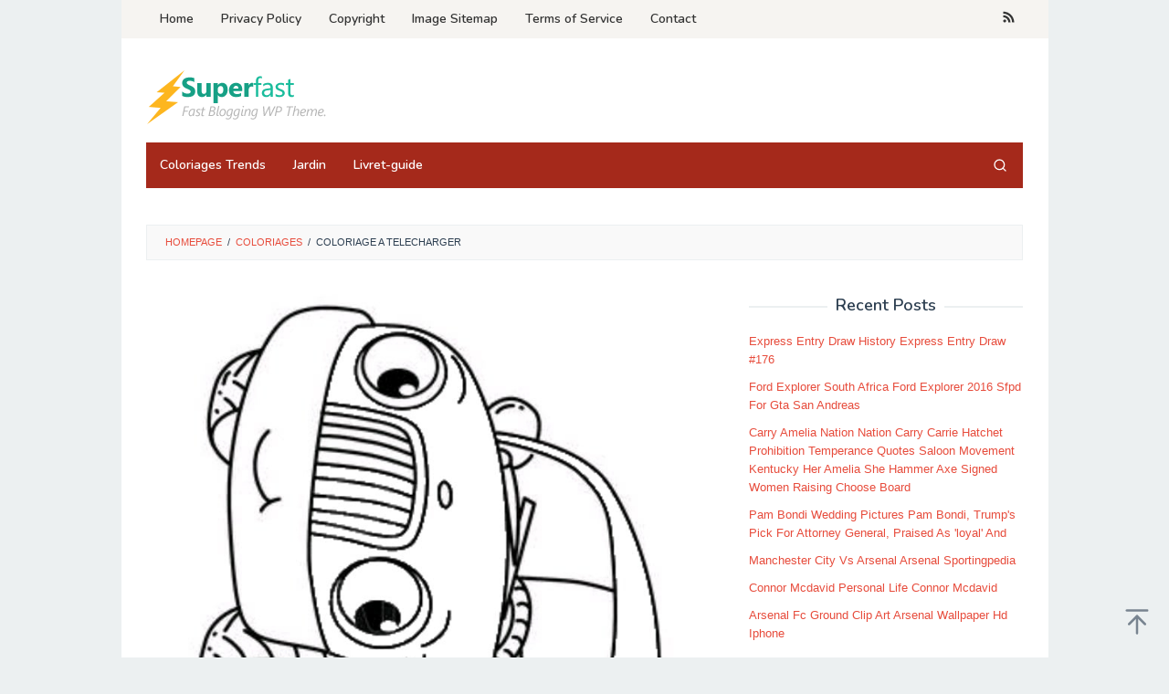

--- FILE ---
content_type: text/html; charset=UTF-8
request_url: https://www.greatestcoloringbook.com/coloriage-a-telecharger/
body_size: 11808
content:
<!DOCTYPE html>
<html lang="en-US" prefix="og: https://ogp.me/ns#">
<head itemscope="itemscope" itemtype="https://schema.org/WebSite">
<meta charset="UTF-8">
<meta name="viewport" content="width=device-width, initial-scale=1">
<link rel="profile" href="https://gmpg.org/xfn/11">

	<style>img:is([sizes="auto" i], [sizes^="auto," i]) { contain-intrinsic-size: 3000px 1500px }</style>
	
<!-- Search Engine Optimization by Rank Math - https://rankmath.com/ -->
<title>Coloriage A Telecharger - GreatestColoringBook.com</title>
<meta name="robots" content="index, follow, max-snippet:-1, max-video-preview:-1, max-image-preview:large"/>
<link rel="canonical" href="https://www.greatestcoloringbook.com/coloriage-a-telecharger/" />
<meta property="og:locale" content="en_US" />
<meta property="og:type" content="article" />
<meta property="og:title" content="Coloriage A Telecharger - GreatestColoringBook.com" />
<meta property="og:description" content="Impressionnant Coloriages récents: Coloriage A Telecharger intéressant vous motiver à être utilisé dans votre foyer conception et style plan avenir&nbsp;[&hellip;]" />
<meta property="og:url" content="https://www.greatestcoloringbook.com/coloriage-a-telecharger/" />
<meta property="og:site_name" content="GreatestColoringBook.com" />
<meta property="article:tag" content="coloriage a telecharger" />
<meta property="article:tag" content="coloriage a telecharger adulte" />
<meta property="article:tag" content="coloriage a telecharger disney" />
<meta property="article:tag" content="coloriage a telecharger gratuit" />
<meta property="article:tag" content="coloriage a telecharger licorne" />
<meta property="article:tag" content="coloriage a telecharger naruto" />
<meta property="article:tag" content="coloriage a telecharger pdf" />
<meta property="article:tag" content="coloriage adulte a telecharger gratuit" />
<meta property="article:tag" content="coloriage magique a telecharger" />
<meta property="article:section" content="Coloriages" />
<meta property="og:updated_time" content="2020-09-10T13:31:33+00:00" />
<meta property="og:image" content="https://www.greatestcoloringbook.com/wp-content/uploads/2020/09/coloriage-voiture-par-lolo-fichier-pdf-avec-coloriage-a-telecharger.jpg" />
<meta property="og:image:secure_url" content="https://www.greatestcoloringbook.com/wp-content/uploads/2020/09/coloriage-voiture-par-lolo-fichier-pdf-avec-coloriage-a-telecharger.jpg" />
<meta property="og:image:width" content="768" />
<meta property="og:image:height" content="1024" />
<meta property="og:image:alt" content="Coloriage - Voiture Par Lolo - Fichier Pdf avec Coloriage A Telecharger " />
<meta property="og:image:type" content="image/jpeg" />
<meta property="article:published_time" content="2020-09-06T10:04:16+00:00" />
<meta property="article:modified_time" content="2020-09-10T13:31:33+00:00" />
<meta name="twitter:card" content="summary_large_image" />
<meta name="twitter:title" content="Coloriage A Telecharger - GreatestColoringBook.com" />
<meta name="twitter:description" content="Impressionnant Coloriages récents: Coloriage A Telecharger intéressant vous motiver à être utilisé dans votre foyer conception et style plan avenir&nbsp;[&hellip;]" />
<meta name="twitter:image" content="https://www.greatestcoloringbook.com/wp-content/uploads/2020/09/coloriage-voiture-par-lolo-fichier-pdf-avec-coloriage-a-telecharger.jpg" />
<meta name="twitter:label1" content="Written by" />
<meta name="twitter:data1" content="MrGreat" />
<meta name="twitter:label2" content="Time to read" />
<meta name="twitter:data2" content="Less than a minute" />
<script type="application/ld+json" class="rank-math-schema">{"@context":"https://schema.org","@graph":[{"@type":"Organization","@id":"https://www.greatestcoloringbook.com/#organization","name":"GreatestColoringBook.com"},{"@type":"WebSite","@id":"https://www.greatestcoloringbook.com/#website","url":"https://www.greatestcoloringbook.com","name":"GreatestColoringBook.com","publisher":{"@id":"https://www.greatestcoloringbook.com/#organization"},"inLanguage":"en-US"},{"@type":"ImageObject","@id":"https://www.greatestcoloringbook.com/wp-content/uploads/2020/09/coloriage-voiture-par-lolo-fichier-pdf-avec-coloriage-a-telecharger.jpg","url":"https://www.greatestcoloringbook.com/wp-content/uploads/2020/09/coloriage-voiture-par-lolo-fichier-pdf-avec-coloriage-a-telecharger.jpg","width":"768","height":"1024","caption":"Coloriage - Voiture Par Lolo - Fichier Pdf avec Coloriage A Telecharger ","inLanguage":"en-US"},{"@type":"WebPage","@id":"https://www.greatestcoloringbook.com/coloriage-a-telecharger/#webpage","url":"https://www.greatestcoloringbook.com/coloriage-a-telecharger/","name":"Coloriage A Telecharger - GreatestColoringBook.com","datePublished":"2020-09-06T10:04:16+00:00","dateModified":"2020-09-10T13:31:33+00:00","isPartOf":{"@id":"https://www.greatestcoloringbook.com/#website"},"primaryImageOfPage":{"@id":"https://www.greatestcoloringbook.com/wp-content/uploads/2020/09/coloriage-voiture-par-lolo-fichier-pdf-avec-coloriage-a-telecharger.jpg"},"inLanguage":"en-US"},{"@type":"Person","@id":"https://www.greatestcoloringbook.com/author/mrgreat/","name":"MrGreat","url":"https://www.greatestcoloringbook.com/author/mrgreat/","image":{"@type":"ImageObject","@id":"https://secure.gravatar.com/avatar/21a36d3a2c42f115c4654bcb4a5964b3c8b0a94334f8e982978e3c3f1589ae11?s=96&amp;d=mm&amp;r=g","url":"https://secure.gravatar.com/avatar/21a36d3a2c42f115c4654bcb4a5964b3c8b0a94334f8e982978e3c3f1589ae11?s=96&amp;d=mm&amp;r=g","caption":"MrGreat","inLanguage":"en-US"},"sameAs":["https://greatestcoloringbook.com"],"worksFor":{"@id":"https://www.greatestcoloringbook.com/#organization"}},{"@type":"BlogPosting","headline":"Coloriage A Telecharger - GreatestColoringBook.com","datePublished":"2020-09-06T10:04:16+00:00","dateModified":"2020-09-10T13:31:33+00:00","author":{"@id":"https://www.greatestcoloringbook.com/author/mrgreat/","name":"MrGreat"},"publisher":{"@id":"https://www.greatestcoloringbook.com/#organization"},"description":"Impressionnant Coloriages r\u00e9cents: Coloriage A Telecharger int\u00e9ressant vous motiver \u00e0 \u00eatre utilis\u00e9 dans votre foyer conception et style plan avenir pr\u00e9visible Bienvenue \u00e0 mon propre website : https://www.greatestcoloringbook.com/coloriage-a-telecharger/, dans ce particulier occasion Nous allons expliquer \u00e0 vous concernant coloriage a telecharger. Et \u00e0 partir de maintenant, voici le tout premier graphique: Pourquoi ne pas envisager image mentionn\u00e9 pr\u00e9c\u00e9demment? peut \u00eatre quelle volont\u00e9 merveilleux. si vous croyez par cons\u00e9quent, je suis d\u00e9montrer nombre igraphique encore une fois dessous:","name":"Coloriage A Telecharger - GreatestColoringBook.com","@id":"https://www.greatestcoloringbook.com/coloriage-a-telecharger/#richSnippet","isPartOf":{"@id":"https://www.greatestcoloringbook.com/coloriage-a-telecharger/#webpage"},"image":{"@id":"https://www.greatestcoloringbook.com/wp-content/uploads/2020/09/coloriage-voiture-par-lolo-fichier-pdf-avec-coloriage-a-telecharger.jpg"},"inLanguage":"en-US","mainEntityOfPage":{"@id":"https://www.greatestcoloringbook.com/coloriage-a-telecharger/#webpage"}}]}</script>
<!-- /Rank Math WordPress SEO plugin -->

<link rel='dns-prefetch' href='//fonts.googleapis.com' />
<link rel="alternate" type="application/rss+xml" title="GreatestColoringBook.com &raquo; Feed" href="https://www.greatestcoloringbook.com/feed/" />
<link rel="alternate" type="application/rss+xml" title="GreatestColoringBook.com &raquo; Comments Feed" href="https://www.greatestcoloringbook.com/comments/feed/" />
<link rel="alternate" type="application/rss+xml" title="GreatestColoringBook.com &raquo; Coloriage A Telecharger Comments Feed" href="https://www.greatestcoloringbook.com/coloriage-a-telecharger/feed/" />
<link rel='stylesheet' id='wp-block-library-css' href='https://www.greatestcoloringbook.com/wp-includes/css/dist/block-library/style.min.css?ver=c1b9f239b587d844f910c903b0c9c316' type='text/css' media='all' />
<style id='classic-theme-styles-inline-css' type='text/css'>
/*! This file is auto-generated */
.wp-block-button__link{color:#fff;background-color:#32373c;border-radius:9999px;box-shadow:none;text-decoration:none;padding:calc(.667em + 2px) calc(1.333em + 2px);font-size:1.125em}.wp-block-file__button{background:#32373c;color:#fff;text-decoration:none}
</style>
<style id='global-styles-inline-css' type='text/css'>
:root{--wp--preset--aspect-ratio--square: 1;--wp--preset--aspect-ratio--4-3: 4/3;--wp--preset--aspect-ratio--3-4: 3/4;--wp--preset--aspect-ratio--3-2: 3/2;--wp--preset--aspect-ratio--2-3: 2/3;--wp--preset--aspect-ratio--16-9: 16/9;--wp--preset--aspect-ratio--9-16: 9/16;--wp--preset--color--black: #000000;--wp--preset--color--cyan-bluish-gray: #abb8c3;--wp--preset--color--white: #ffffff;--wp--preset--color--pale-pink: #f78da7;--wp--preset--color--vivid-red: #cf2e2e;--wp--preset--color--luminous-vivid-orange: #ff6900;--wp--preset--color--luminous-vivid-amber: #fcb900;--wp--preset--color--light-green-cyan: #7bdcb5;--wp--preset--color--vivid-green-cyan: #00d084;--wp--preset--color--pale-cyan-blue: #8ed1fc;--wp--preset--color--vivid-cyan-blue: #0693e3;--wp--preset--color--vivid-purple: #9b51e0;--wp--preset--gradient--vivid-cyan-blue-to-vivid-purple: linear-gradient(135deg,rgba(6,147,227,1) 0%,rgb(155,81,224) 100%);--wp--preset--gradient--light-green-cyan-to-vivid-green-cyan: linear-gradient(135deg,rgb(122,220,180) 0%,rgb(0,208,130) 100%);--wp--preset--gradient--luminous-vivid-amber-to-luminous-vivid-orange: linear-gradient(135deg,rgba(252,185,0,1) 0%,rgba(255,105,0,1) 100%);--wp--preset--gradient--luminous-vivid-orange-to-vivid-red: linear-gradient(135deg,rgba(255,105,0,1) 0%,rgb(207,46,46) 100%);--wp--preset--gradient--very-light-gray-to-cyan-bluish-gray: linear-gradient(135deg,rgb(238,238,238) 0%,rgb(169,184,195) 100%);--wp--preset--gradient--cool-to-warm-spectrum: linear-gradient(135deg,rgb(74,234,220) 0%,rgb(151,120,209) 20%,rgb(207,42,186) 40%,rgb(238,44,130) 60%,rgb(251,105,98) 80%,rgb(254,248,76) 100%);--wp--preset--gradient--blush-light-purple: linear-gradient(135deg,rgb(255,206,236) 0%,rgb(152,150,240) 100%);--wp--preset--gradient--blush-bordeaux: linear-gradient(135deg,rgb(254,205,165) 0%,rgb(254,45,45) 50%,rgb(107,0,62) 100%);--wp--preset--gradient--luminous-dusk: linear-gradient(135deg,rgb(255,203,112) 0%,rgb(199,81,192) 50%,rgb(65,88,208) 100%);--wp--preset--gradient--pale-ocean: linear-gradient(135deg,rgb(255,245,203) 0%,rgb(182,227,212) 50%,rgb(51,167,181) 100%);--wp--preset--gradient--electric-grass: linear-gradient(135deg,rgb(202,248,128) 0%,rgb(113,206,126) 100%);--wp--preset--gradient--midnight: linear-gradient(135deg,rgb(2,3,129) 0%,rgb(40,116,252) 100%);--wp--preset--font-size--small: 13px;--wp--preset--font-size--medium: 20px;--wp--preset--font-size--large: 36px;--wp--preset--font-size--x-large: 42px;--wp--preset--spacing--20: 0.44rem;--wp--preset--spacing--30: 0.67rem;--wp--preset--spacing--40: 1rem;--wp--preset--spacing--50: 1.5rem;--wp--preset--spacing--60: 2.25rem;--wp--preset--spacing--70: 3.38rem;--wp--preset--spacing--80: 5.06rem;--wp--preset--shadow--natural: 6px 6px 9px rgba(0, 0, 0, 0.2);--wp--preset--shadow--deep: 12px 12px 50px rgba(0, 0, 0, 0.4);--wp--preset--shadow--sharp: 6px 6px 0px rgba(0, 0, 0, 0.2);--wp--preset--shadow--outlined: 6px 6px 0px -3px rgba(255, 255, 255, 1), 6px 6px rgba(0, 0, 0, 1);--wp--preset--shadow--crisp: 6px 6px 0px rgba(0, 0, 0, 1);}:where(.is-layout-flex){gap: 0.5em;}:where(.is-layout-grid){gap: 0.5em;}body .is-layout-flex{display: flex;}.is-layout-flex{flex-wrap: wrap;align-items: center;}.is-layout-flex > :is(*, div){margin: 0;}body .is-layout-grid{display: grid;}.is-layout-grid > :is(*, div){margin: 0;}:where(.wp-block-columns.is-layout-flex){gap: 2em;}:where(.wp-block-columns.is-layout-grid){gap: 2em;}:where(.wp-block-post-template.is-layout-flex){gap: 1.25em;}:where(.wp-block-post-template.is-layout-grid){gap: 1.25em;}.has-black-color{color: var(--wp--preset--color--black) !important;}.has-cyan-bluish-gray-color{color: var(--wp--preset--color--cyan-bluish-gray) !important;}.has-white-color{color: var(--wp--preset--color--white) !important;}.has-pale-pink-color{color: var(--wp--preset--color--pale-pink) !important;}.has-vivid-red-color{color: var(--wp--preset--color--vivid-red) !important;}.has-luminous-vivid-orange-color{color: var(--wp--preset--color--luminous-vivid-orange) !important;}.has-luminous-vivid-amber-color{color: var(--wp--preset--color--luminous-vivid-amber) !important;}.has-light-green-cyan-color{color: var(--wp--preset--color--light-green-cyan) !important;}.has-vivid-green-cyan-color{color: var(--wp--preset--color--vivid-green-cyan) !important;}.has-pale-cyan-blue-color{color: var(--wp--preset--color--pale-cyan-blue) !important;}.has-vivid-cyan-blue-color{color: var(--wp--preset--color--vivid-cyan-blue) !important;}.has-vivid-purple-color{color: var(--wp--preset--color--vivid-purple) !important;}.has-black-background-color{background-color: var(--wp--preset--color--black) !important;}.has-cyan-bluish-gray-background-color{background-color: var(--wp--preset--color--cyan-bluish-gray) !important;}.has-white-background-color{background-color: var(--wp--preset--color--white) !important;}.has-pale-pink-background-color{background-color: var(--wp--preset--color--pale-pink) !important;}.has-vivid-red-background-color{background-color: var(--wp--preset--color--vivid-red) !important;}.has-luminous-vivid-orange-background-color{background-color: var(--wp--preset--color--luminous-vivid-orange) !important;}.has-luminous-vivid-amber-background-color{background-color: var(--wp--preset--color--luminous-vivid-amber) !important;}.has-light-green-cyan-background-color{background-color: var(--wp--preset--color--light-green-cyan) !important;}.has-vivid-green-cyan-background-color{background-color: var(--wp--preset--color--vivid-green-cyan) !important;}.has-pale-cyan-blue-background-color{background-color: var(--wp--preset--color--pale-cyan-blue) !important;}.has-vivid-cyan-blue-background-color{background-color: var(--wp--preset--color--vivid-cyan-blue) !important;}.has-vivid-purple-background-color{background-color: var(--wp--preset--color--vivid-purple) !important;}.has-black-border-color{border-color: var(--wp--preset--color--black) !important;}.has-cyan-bluish-gray-border-color{border-color: var(--wp--preset--color--cyan-bluish-gray) !important;}.has-white-border-color{border-color: var(--wp--preset--color--white) !important;}.has-pale-pink-border-color{border-color: var(--wp--preset--color--pale-pink) !important;}.has-vivid-red-border-color{border-color: var(--wp--preset--color--vivid-red) !important;}.has-luminous-vivid-orange-border-color{border-color: var(--wp--preset--color--luminous-vivid-orange) !important;}.has-luminous-vivid-amber-border-color{border-color: var(--wp--preset--color--luminous-vivid-amber) !important;}.has-light-green-cyan-border-color{border-color: var(--wp--preset--color--light-green-cyan) !important;}.has-vivid-green-cyan-border-color{border-color: var(--wp--preset--color--vivid-green-cyan) !important;}.has-pale-cyan-blue-border-color{border-color: var(--wp--preset--color--pale-cyan-blue) !important;}.has-vivid-cyan-blue-border-color{border-color: var(--wp--preset--color--vivid-cyan-blue) !important;}.has-vivid-purple-border-color{border-color: var(--wp--preset--color--vivid-purple) !important;}.has-vivid-cyan-blue-to-vivid-purple-gradient-background{background: var(--wp--preset--gradient--vivid-cyan-blue-to-vivid-purple) !important;}.has-light-green-cyan-to-vivid-green-cyan-gradient-background{background: var(--wp--preset--gradient--light-green-cyan-to-vivid-green-cyan) !important;}.has-luminous-vivid-amber-to-luminous-vivid-orange-gradient-background{background: var(--wp--preset--gradient--luminous-vivid-amber-to-luminous-vivid-orange) !important;}.has-luminous-vivid-orange-to-vivid-red-gradient-background{background: var(--wp--preset--gradient--luminous-vivid-orange-to-vivid-red) !important;}.has-very-light-gray-to-cyan-bluish-gray-gradient-background{background: var(--wp--preset--gradient--very-light-gray-to-cyan-bluish-gray) !important;}.has-cool-to-warm-spectrum-gradient-background{background: var(--wp--preset--gradient--cool-to-warm-spectrum) !important;}.has-blush-light-purple-gradient-background{background: var(--wp--preset--gradient--blush-light-purple) !important;}.has-blush-bordeaux-gradient-background{background: var(--wp--preset--gradient--blush-bordeaux) !important;}.has-luminous-dusk-gradient-background{background: var(--wp--preset--gradient--luminous-dusk) !important;}.has-pale-ocean-gradient-background{background: var(--wp--preset--gradient--pale-ocean) !important;}.has-electric-grass-gradient-background{background: var(--wp--preset--gradient--electric-grass) !important;}.has-midnight-gradient-background{background: var(--wp--preset--gradient--midnight) !important;}.has-small-font-size{font-size: var(--wp--preset--font-size--small) !important;}.has-medium-font-size{font-size: var(--wp--preset--font-size--medium) !important;}.has-large-font-size{font-size: var(--wp--preset--font-size--large) !important;}.has-x-large-font-size{font-size: var(--wp--preset--font-size--x-large) !important;}
:where(.wp-block-post-template.is-layout-flex){gap: 1.25em;}:where(.wp-block-post-template.is-layout-grid){gap: 1.25em;}
:where(.wp-block-columns.is-layout-flex){gap: 2em;}:where(.wp-block-columns.is-layout-grid){gap: 2em;}
:root :where(.wp-block-pullquote){font-size: 1.5em;line-height: 1.6;}
</style>
<link rel='stylesheet' id='idblog-core-css' href='https://www.greatestcoloringbook.com/wp-content/plugins/idblog-core/css/idblog-core.css?ver=1.0.0' type='text/css' media='all' />
<style id='idblog-core-inline-css' type='text/css'>
.gmr-ab-authorname span.uname a{color:#222222 !important;}.gmr-ab-desc {color:#aaaaaa !important;}.gmr-ab-web a{color:#dddddd !important;}
</style>
<link rel='stylesheet' id='superfast-fonts-css' href='https://fonts.googleapis.com/css?family=Nunito%3Aregular%2C700%2C600%2C300%26subset%3Dlatin%2C&#038;display=swap&#038;ver=2.1.6' type='text/css' media='all' />
<link rel='stylesheet' id='superfast-style-css' href='https://www.greatestcoloringbook.com/wp-content/themes/superfast/style.css?ver=2.1.6' type='text/css' media='all' />
<style id='superfast-style-inline-css' type='text/css'>
body{color:#2c3e50;font-family:"Helvetica Neue",sans-serif;font-weight:500;font-size:13px;}kbd,a.button:hover,button:hover,.button:hover,button.button:hover,input[type="button"]:hover,input[type="reset"]:hover,input[type="submit"]:hover,a.button:focus,button:focus,.button:focus,button.button:focus,input[type="button"]:focus,input[type="reset"]:focus,input[type="submit"]:focus,a.button:active,button:active,.button:active,button.button:active,input[type="button"]:active,input[type="reset"]:active,input[type="submit"]:active,.tagcloud a:hover,.tagcloud a:focus,.tagcloud a:active{background-color:#e74c3c;}a,a:hover,a:focus,a:active{color:#e74c3c;}ul.page-numbers li span.page-numbers,ul.page-numbers li a:hover,.page-links a .page-link-number:hover,a.button,button,.button,button.button,input[type="button"],input[type="reset"],input[type="submit"],.tagcloud a,.sticky .gmr-box-content,.gmr-theme div.sharedaddy h3.sd-title:before,.gmr-theme div.idblog-related-post h3.related-title:before,.idblog-social-share h3:before,.bypostauthor > .comment-body{border-color:#e74c3c;}.site-header{background-image:url();background-size:auto;background-repeat:repeat;background-position:center top;background-attachment:scroll;background-color:#ffffff;}.site-title a{color:#a5291b;}.site-description{color:#999999;}.gmr-logo{margin-top:15px;}.gmr-menuwrap{background-color:#a5291b;}#gmr-responsive-menu,.gmr-mainmenu #primary-menu > li > a,.gmr-mainmenu #primary-menu > li > button{color:#ffffff;}.gmr-mainmenu #primary-menu > li.menu-border > a span,.gmr-mainmenu #primary-menu > li.page_item_has_children > a:after,.gmr-mainmenu #primary-menu > li.menu-item-has-children > a:after,.gmr-mainmenu #primary-menu .sub-menu > li.page_item_has_children > a:after,.gmr-mainmenu #primary-menu .sub-menu > li.menu-item-has-children > a:after,.gmr-mainmenu #primary-menu .children > li.page_item_has_children > a:after,.gmr-mainmenu #primary-menu .children > li.menu-item-has-children > a:after{border-color:#ffffff;}#gmr-responsive-menu:hover,.gmr-mainmenu #primary-menu > li:hover > a,.gmr-mainmenu #primary-menu > li.current-menu-item > a,.gmr-mainmenu #primary-menu > li.current-menu-ancestor > a,.gmr-mainmenu #primary-menu > li.current_page_item > a,.gmr-mainmenu #primary-menu > li.current_page_ancestor > a,.gmr-mainmenu #primary-menu > li > button:hover{color:#ffffff;}.gmr-mainmenu #primary-menu > li.menu-border:hover > a span,.gmr-mainmenu #primary-menu > li.menu-border.current-menu-item > a span,.gmr-mainmenu #primary-menu > li.menu-border.current-menu-ancestor > a span,.gmr-mainmenu #primary-menu > li.menu-border.current_page_item > a span,.gmr-mainmenu #primary-menu > li.menu-border.current_page_ancestor > a span,.gmr-mainmenu #primary-menu > li.page_item_has_children:hover > a:after,.gmr-mainmenu #primary-menu > li.menu-item-has-children:hover > a:after{border-color:#ffffff;}.gmr-mainmenu #primary-menu > li:hover > a,.gmr-mainmenu #primary-menu > li.current-menu-item > a,.gmr-mainmenu #primary-menu > li.current-menu-ancestor > a,.gmr-mainmenu #primary-menu > li.current_page_item > a,.gmr-mainmenu #primary-menu > li.current_page_ancestor > a{background-color:#7b1f15;}.gmr-secondmenuwrap{background-color:#f6f4f1;}#gmr-secondaryresponsive-menu,.gmr-secondmenu #primary-menu > li > a,.gmr-social-icon ul > li > a{color:#333333;}.gmr-secondmenu #primary-menu > li.menu-border > a span,.gmr-secondmenu #primary-menu > li.page_item_has_children > a:after,.gmr-secondmenu #primary-menu > li.menu-item-has-children > a:after,.gmr-secondmenu #primary-menu .sub-menu > li.page_item_has_children > a:after,.gmr-secondmenu #primary-menu .sub-menu > li.menu-item-has-children > a:after,.gmr-secondmenu #primary-menu .children > li.page_item_has_children > a:after,.gmr-secondmenu #primary-menu .children > li.menu-item-has-children > a:after{border-color:#333333;}#gmr-secondaryresponsive-menu:hover,.gmr-secondmenu #primary-menu > li:hover > a,.gmr-secondmenu #primary-menu .current-menu-item > a,.gmr-secondmenu #primary-menu .current-menu-ancestor > a,.gmr-secondmenu #primary-menu .current_page_item > a,.gmr-secondmenu #primary-menu .current_page_ancestor > a,.gmr-social-icon ul > li > a:hover{color:#a5291b;}.gmr-secondmenu #primary-menu > li.menu-border:hover > a span,.gmr-secondmenu #primary-menu > li.menu-border.current-menu-item > a span,.gmr-secondmenu #primary-menu > li.menu-border.current-menu-ancestor > a span,.gmr-secondmenu #primary-menu > li.menu-border.current_page_item > a span,.gmr-secondmenu #primary-menu > li.menu-border.current_page_ancestor > a span,.gmr-secondmenu #primary-menu > li.page_item_has_children:hover > a:after,.gmr-secondmenu #primary-menu > li.menu-item-has-children:hover > a:after{border-color:#a5291b;}.gmr-content,.top-header{background-color:#fff;}h1,h2,h3,h4,h5,h6,.h1,.h2,.h3,.h4,.h5,.h6,.site-title,#gmr-responsive-menu,#primary-menu > li > a{font-family:"Nunito","Helvetica", Arial;}h1{font-size:30px;}h2{font-size:26px;}h3{font-size:24px;}h4{font-size:22px;}h5{font-size:20px;}h6{font-size:18px;}.widget-footer{background-color:#3d566e;color:#ecf0f1;}.widget-footer a{color:#f39c12;}.widget-footer a:hover{color:#f1c40f;}.site-footer{background-color:#2c3e50;color:#f1c40f;}.site-footer a{color:#ecf0f1;}.site-footer a:hover{color:#bdc3c7;}
</style>
<link rel="https://api.w.org/" href="https://www.greatestcoloringbook.com/wp-json/" /><link rel="alternate" title="JSON" type="application/json" href="https://www.greatestcoloringbook.com/wp-json/wp/v2/posts/36273" /><link rel="EditURI" type="application/rsd+xml" title="RSD" href="https://www.greatestcoloringbook.com/xmlrpc.php?rsd" />
<link rel="alternate" title="oEmbed (JSON)" type="application/json+oembed" href="https://www.greatestcoloringbook.com/wp-json/oembed/1.0/embed?url=https%3A%2F%2Fwww.greatestcoloringbook.com%2Fcoloriage-a-telecharger%2F" />
<link rel="alternate" title="oEmbed (XML)" type="text/xml+oembed" href="https://www.greatestcoloringbook.com/wp-json/oembed/1.0/embed?url=https%3A%2F%2Fwww.greatestcoloringbook.com%2Fcoloriage-a-telecharger%2F&#038;format=xml" />
<link rel="pingback" href="https://www.greatestcoloringbook.com/xmlrpc.php"><link rel="icon" href="https://www.greatestcoloringbook.com/wp-content/uploads/2023/07/cropped-download-Coloring-pages-32x32.png" sizes="32x32" />
<link rel="icon" href="https://www.greatestcoloringbook.com/wp-content/uploads/2023/07/cropped-download-Coloring-pages-192x192.png" sizes="192x192" />
<link rel="apple-touch-icon" href="https://www.greatestcoloringbook.com/wp-content/uploads/2023/07/cropped-download-Coloring-pages-180x180.png" />
<meta name="msapplication-TileImage" content="https://www.greatestcoloringbook.com/wp-content/uploads/2023/07/cropped-download-Coloring-pages-270x270.png" />
</head>

<body data-rsssl=1 class="wp-singular post-template-default single single-post postid-36273 single-format-standard wp-theme-superfast gmr-theme idtheme kentooz gmr-sticky gmr-box-layout group-blog" itemscope="itemscope" itemtype="https://schema.org/WebPage">
<div class="site inner-wrap" id="site-container">

	<a class="skip-link screen-reader-text" href="#main">Skip to content</a>

	
		
		<header id="masthead" class="site-header" role="banner" itemscope="itemscope" itemtype="https://schema.org/WPHeader">
							<div class="gmr-secondmenuwrap clearfix">
					<div class="container">
													<nav id="site-navigation" class="gmr-secondmenu" role="navigation" itemscope="itemscope" itemtype="https://schema.org/SiteNavigationElement">
								<ul id="primary-menu" class="menu"><li id="menu-item-1079897" class="menu-item menu-item-type-custom menu-item-object-custom menu-item-home menu-item-1079897"><a href="https://www.greatestcoloringbook.com/" itemprop="url"><span itemprop="name">Home</span></a></li>
<li id="menu-item-1079898" class="menu-item menu-item-type-post_type menu-item-object-page menu-item-privacy-policy menu-item-1079898"><a rel="privacy-policy" href="https://www.greatestcoloringbook.com/privacy-policy/" itemprop="url"><span itemprop="name">Privacy Policy</span></a></li>
<li id="menu-item-1079900" class="menu-item menu-item-type-post_type menu-item-object-page menu-item-1079900"><a href="https://www.greatestcoloringbook.com/copyright/" itemprop="url"><span itemprop="name">Copyright</span></a></li>
<li id="menu-item-1079901" class="menu-item menu-item-type-post_type menu-item-object-page menu-item-1079901"><a href="https://www.greatestcoloringbook.com/image-sitemap/" itemprop="url"><span itemprop="name">Image Sitemap</span></a></li>
<li id="menu-item-1079902" class="menu-item menu-item-type-post_type menu-item-object-page menu-item-1079902"><a href="https://www.greatestcoloringbook.com/terms-of-service/" itemprop="url"><span itemprop="name">Terms of Service</span></a></li>
<li id="menu-item-1079899" class="menu-item menu-item-type-post_type menu-item-object-page menu-item-1079899"><a href="https://www.greatestcoloringbook.com/contact/" itemprop="url"><span itemprop="name">Contact</span></a></li>
</ul>							</nav><!-- #site-navigation -->
													<nav id="site-navigation" class="gmr-social-icon" role="navigation" itemscope="itemscope" itemtype="https://schema.org/SiteNavigationElement">
							<ul class="pull-right">
								<li><a href="https://www.greatestcoloringbook.com/feed/" title="RSS" class="rss" target="_blank" rel="nofollow"><svg xmlns="http://www.w3.org/2000/svg" xmlns:xlink="http://www.w3.org/1999/xlink" aria-hidden="true" role="img" width="1em" height="1em" preserveAspectRatio="xMidYMid meet" viewBox="0 0 20 20"><path d="M14.92 18H18C18 9.32 10.82 2.25 2 2.25v3.02c7.12 0 12.92 5.71 12.92 12.73zm-5.44 0h3.08C12.56 12.27 7.82 7.6 2 7.6v3.02c2 0 3.87.77 5.29 2.16A7.292 7.292 0 0 1 9.48 18zm-5.35-.02c1.17 0 2.13-.93 2.13-2.09c0-1.15-.96-2.09-2.13-2.09c-1.18 0-2.13.94-2.13 2.09c0 1.16.95 2.09 2.13 2.09z" fill="currentColor"/></svg></a></li>							</ul>
						</nav><!-- #site-navigation -->
					</div>
				</div>
			
						<div class="container">
					<div class="clearfix gmr-headwrapper">
						<div class="gmr-logomobile"><div class="gmr-logo"><a href="https://www.greatestcoloringbook.com/" class="custom-logo-link" itemprop="url" title="GreatestColoringBook.com"><img src="https://www.greatestcoloringbook.com/wp-content/themes/superfast/images/logo.png" alt="GreatestColoringBook.com" title="GreatestColoringBook.com" itemprop="image" /></a></div></div><div class="idblog-topbanner"><script type="text/javascript">
	atOptions = {
		'key' : '8849949aba45f31cd4d0f42f7b6e7010',
		'format' : 'iframe',
		'height' : 90,
		'width' : 728,
		'params' : {}
	};
</script>
<script type="text/javascript" src="//automobiledeem.com/8849949aba45f31cd4d0f42f7b6e7010/invoke.js"></script></div>					</div>
				</div>
					</header><!-- #masthead -->
		<div class="top-header pos-stickymenu">
						<div class="container">
							<div class="gmr-menuwrap clearfix">
															<div class="close-topnavmenu-wrap"><a id="close-topnavmenu-button" rel="nofollow" href="#"><svg xmlns="http://www.w3.org/2000/svg" xmlns:xlink="http://www.w3.org/1999/xlink" aria-hidden="true" role="img" width="1em" height="1em" preserveAspectRatio="xMidYMid meet" viewBox="0 0 32 32"><path d="M16 2C8.2 2 2 8.2 2 16s6.2 14 14 14s14-6.2 14-14S23.8 2 16 2zm0 26C9.4 28 4 22.6 4 16S9.4 4 16 4s12 5.4 12 12s-5.4 12-12 12z" fill="currentColor"/><path d="M21.4 23L16 17.6L10.6 23L9 21.4l5.4-5.4L9 10.6L10.6 9l5.4 5.4L21.4 9l1.6 1.6l-5.4 5.4l5.4 5.4z" fill="currentColor"/></svg></a></div>
						<a id="gmr-responsive-menu" href="#menus" rel="nofollow">
							<svg xmlns="http://www.w3.org/2000/svg" xmlns:xlink="http://www.w3.org/1999/xlink" aria-hidden="true" role="img" width="1em" height="1em" preserveAspectRatio="xMidYMid meet" viewBox="0 0 24 24"><path d="M3 18h18v-2H3v2zm0-5h18v-2H3v2zm0-7v2h18V6H3z" fill="currentColor"/></svg>MENU						</a>
						<nav id="site-navigation" class="gmr-mainmenu" role="navigation" itemscope="itemscope" itemtype="https://schema.org/SiteNavigationElement">
							<ul id="primary-menu" class="menu"><li id="menu-item-1079894" class="menu-item menu-item-type-taxonomy menu-item-object-category menu-item-1079894"><a href="https://www.greatestcoloringbook.com/category/coloriages-trends/" itemprop="url"><span itemprop="name">Coloriages Trends</span></a></li>
<li id="menu-item-1079895" class="menu-item menu-item-type-taxonomy menu-item-object-category menu-item-1079895"><a href="https://www.greatestcoloringbook.com/category/jardin/" itemprop="url"><span itemprop="name">Jardin</span></a></li>
<li id="menu-item-1079896" class="menu-item menu-item-type-taxonomy menu-item-object-category menu-item-1079896"><a href="https://www.greatestcoloringbook.com/category/livret-guide/" itemprop="url"><span itemprop="name">Livret-guide</span></a></li>
<li class="menu-item menu-item-type-search-btn gmr-search pull-right"><button class="search-button topnav-button" id="search-menu-button" title="Search"><svg xmlns="http://www.w3.org/2000/svg" xmlns:xlink="http://www.w3.org/1999/xlink" aria-hidden="true" role="img" width="1em" height="1em" preserveAspectRatio="xMidYMid meet" viewBox="0 0 24 24"><g fill="none" stroke="currentColor" stroke-width="2" stroke-linecap="round" stroke-linejoin="round"><circle cx="11" cy="11" r="8"/><path d="M21 21l-4.35-4.35"/></g></svg></button><div class="search-dropdown search" id="search-dropdown-container"><form method="get" class="gmr-searchform searchform" action="https://www.greatestcoloringbook.com/"><input type="text" name="s" id="s" placeholder="Search" /></form></div></li></ul>						</nav><!-- #site-navigation -->
									</div>
			</div>
		</div><!-- .top-header -->
		
			<div id="content" class="gmr-content">
			<div class="idblog-floatbanner idblog-floatbanner-left"><div class="inner-float-left"><button onclick="parentNode.remove()" title="close">close</button><script type="text/javascript">
	atOptions = {
		'key' : 'adc228618a9e4d3cfd9908e9416f503a',
		'format' : 'iframe',
		'height' : 600,
		'width' : 160,
		'params' : {}
	};
</script>
<script type="text/javascript" src="//www.topcreativeformat.com/adc228618a9e4d3cfd9908e9416f503a/invoke.js"></script></div></div><div class="idblog-floatbanner idblog-floatbanner-right"><div class="inner-float-right"><button onclick="parentNode.remove()" title="close">close</button><script type="text/javascript">
	atOptions = {
		'key' : 'adc228618a9e4d3cfd9908e9416f503a',
		'format' : 'iframe',
		'height' : 600,
		'width' : 160,
		'params' : {}
	};
</script>
<script type="text/javascript" src="//www.topcreativeformat.com/adc228618a9e4d3cfd9908e9416f503a/invoke.js"></script></div></div>
			<div class="container"><div class="idblog-topbanner-aftermenu"><script async="async" data-cfasync="false" src="//automobiledeem.com/78d95c418e88db7961c779cb0f171b5f/invoke.js"></script>
<div id="container-78d95c418e88db7961c779cb0f171b5f"></div></div></div>			<div class="container">
				<div class="row">
								<div class="col-md-12">
				<div class="breadcrumbs" itemscope itemtype="https://schema.org/BreadcrumbList">
																										<span class="first-cl" itemprop="itemListElement" itemscope itemtype="https://schema.org/ListItem">
									<a itemscope itemtype="https://schema.org/WebPage" itemprop="item" itemid="https://www.greatestcoloringbook.com/" href="https://www.greatestcoloringbook.com/"><span itemprop="name">Homepage</span></a>
									<span itemprop="position" content="1"></span>
								</span>
														<span class="separator">/</span>
																																<span class="0-cl" itemprop="itemListElement" itemscope itemtype="https://schema.org/ListItem">
									<a itemscope itemtype="https://schema.org/WebPage" itemprop="item" itemid="https://www.greatestcoloringbook.com/category/coloriages/" href="https://www.greatestcoloringbook.com/category/coloriages/"><span itemprop="name">Coloriages</span></a>
									<span itemprop="position" content="2"></span>
								</span>
														<span class="separator">/</span>
																								<span class="last-cl" itemscope itemtype="https://schema.org/ListItem">
							<span itemprop="name">Coloriage A Telecharger</span>
							<span itemprop="position" content="3"></span>
							</span>
															</div>
			</div>
				
<div id="primary" class="content-area col-md-8">
	<main id="main" class="site-main" role="main">

	
<article id="post-36273" class="post-36273 post type-post status-publish format-standard has-post-thumbnail hentry category-coloriages tag-coloriage-a-telecharger tag-coloriage-a-telecharger-adulte tag-coloriage-a-telecharger-disney tag-coloriage-a-telecharger-gratuit tag-coloriage-a-telecharger-licorne tag-coloriage-a-telecharger-naruto tag-coloriage-a-telecharger-pdf tag-coloriage-adulte-a-telecharger-gratuit tag-coloriage-magique-a-telecharger" itemscope="itemscope" itemtype="https://schema.org/CreativeWork">

	<div class="gmr-box-content gmr-single">
				<figure class="wp-caption alignnone">
				<img width="768" height="1024" src="https://www.greatestcoloringbook.com/wp-content/uploads/2020/09/coloriage-voiture-par-lolo-fichier-pdf-avec-coloriage-a-telecharger.jpg" class="attachment-full size-full wp-post-image" alt="Coloriage - Voiture Par Lolo - Fichier Pdf avec Coloriage A Telecharger" decoding="async" fetchpriority="high" srcset="https://www.greatestcoloringbook.com/wp-content/uploads/2020/09/coloriage-voiture-par-lolo-fichier-pdf-avec-coloriage-a-telecharger.jpg 768w, https://www.greatestcoloringbook.com/wp-content/uploads/2020/09/coloriage-voiture-par-lolo-fichier-pdf-avec-coloriage-a-telecharger-760x1013.jpg 760w" sizes="(max-width: 768px) 100vw, 768px" title="Coloriage - Voiture Par Lolo - Fichier Pdf avec Coloriage A Telecharger" />									<figcaption class="wp-caption-text">Coloriage - Voiture Par Lolo - Fichier Pdf avec Coloriage A Telecharger</figcaption>
							</figure>
			
		<header class="entry-header">
			<h1 class="entry-title" itemprop="headline">Coloriage A Telecharger</h1>			<span class="byline"> By <span class="entry-author vcard" itemprop="author" itemscope="itemscope" itemtype="https://schema.org/person"><a class="url fn n" href="https://www.greatestcoloringbook.com/author/mrgreat/" title="Permalink to: MrGreat" itemprop="url"><span itemprop="name">MrGreat</span></a></span></span><span class="posted-on">Posted on <time class="entry-date published" itemprop="datePublished" datetime="2020-09-06T10:04:16+00:00">September 6, 2020</time><time class="updated" datetime="2020-09-10T13:31:33+00:00">September 10, 2020</time></span>		</header><!-- .entry-header -->

		<div class="entry-content entry-content-single" itemprop="text">
			<div class="idblog-banner-beforecontent idblog-center-ads"><script type="text/javascript" src="//negationomitor.com/5f61c89cc1e918d7ee2367464087ba0c/invoke.js"></script><script type="text/javascript">
	atOptions = {
		'key' : '5f61c89cc1e918d7ee2367464087ba0c',
		'format' : 'iframe',
		'height' : 250,
		'width' : 300,
		'params' : {}
	};
</script>
<script type="text/javascript" src="//negationomitor.com/5f61c89cc1e918d7ee2367464087ba0c/invoke.js"></script></div><p>Impressionnant Coloriages récents: <strong>Coloriage A Telecharger</strong> intéressant vous motiver à être utilisé dans votre foyer conception et style plan avenir prévisible Bienvenue à mon propre website : https://www.greatestcoloringbook.com/coloriage-a-telecharger/, dans ce particulier occasion Nous allons expliquer à vous concernant coloriage a telecharger. Et à partir de maintenant, voici le tout premier graphique: Pourquoi ne pas envisager image mentionné précédemment? peut être quelle volonté merveilleux. si vous croyez par conséquent, je suis démontrer nombre igraphique encore une fois dessous:
<h2>Magnifique Coloriage A Telecharger</h2>
<p>&nbsp;</p><div class="idblog-banner-insidecontent"><script type="text/javascript" src="//negationomitor.com/5f61c89cc1e918d7ee2367464087ba0c/invoke.js"></script><script type="text/javascript">
	atOptions = {
		'key' : '5f61c89cc1e918d7ee2367464087ba0c',
		'format' : 'iframe',
		'height' : 250,
		'width' : 300,
		'params' : {}
	};
</script>
<script type="text/javascript" src="//negationomitor.com/5f61c89cc1e918d7ee2367464087ba0c/invoke.js"></script></div>
<p>Nombre post ID 36273 : Encore impressionnant et merci de visiter mon blog, https://www.greatestcoloringbook.com/coloriage-a-telecharger/ c&#8217;est intéressant et précieux l&#8217;article ci-dessus depuis le début information photographie numérique haut (<em>Coloriage A Telecharger</em>) publicisé par MrGreat à September, 6 2020.
<h3 class="gallery-title">Gallery  Coloriage A Telecharger</h3>
<div class="superfast-gallery">
<ul>
<li><a href="https://www.greatestcoloringbook.com/coloriage-a-telecharger/telecharger-coloriage-dora-gratuit-liberate-a-coloriage-a-telecharger/" title="Image for  Telecharger Coloriage Dora Gratuit | Liberate à Coloriage A Telecharger"><img decoding="async" src="https://www.greatestcoloringbook.com/wp-content/uploads/2020/09/telecharger-coloriage-dora-gratuit-liberate-a-coloriage-a-telecharger.jpg" height="140" width="200" alt="Telecharger Coloriage Dora Gratuit | Liberate à Coloriage A Telecharger" title="Telecharger Coloriage Dora Gratuit | Liberate à Coloriage A Telecharger" /></a></li>
<li><a href="https://www.greatestcoloringbook.com/coloriage-a-telecharger/coloriage-a-telecharger-gratuitement-leszazous-fr-a-coloriage-a-telecharger/" title="Image for  Coloriage À Télécharger Gratuitement &#8211; © .Leszazous.fr à Coloriage A Telecharger"><img decoding="async" src="https://www.greatestcoloringbook.com/wp-content/uploads/2020/09/coloriage-a-telecharger-gratuitement-leszazous-fr-a-coloriage-a-telecharger.jpg" height="140" width="200" alt="Coloriage À Télécharger Gratuitement &#8211; © .Leszazous.fr à Coloriage A Telecharger" title="Coloriage À Télécharger Gratuitement &#8211; © .Leszazous.fr à Coloriage A Telecharger" /></a></li>
<li><a href="https://www.greatestcoloringbook.com/coloriage-a-telecharger/mandala-papillon-mandalas-a-imprimer-mandalas-a-a-coloriage-a-telecharger/" title="Image for  Mandala Papillon &#8211; Mandalas À Imprimer, Mandalas À à Coloriage A Telecharger"><img loading="lazy" decoding="async" src="https://www.greatestcoloringbook.com/wp-content/uploads/2020/09/mandala-papillon-mandalas-a-imprimer-mandalas-a-a-coloriage-a-telecharger.gif" height="140" width="200" alt="Mandala Papillon &#8211; Mandalas À Imprimer, Mandalas À à Coloriage A Telecharger" title="Mandala Papillon &#8211; Mandalas À Imprimer, Mandalas À à Coloriage A Telecharger" /></a></li>
<li><a href="https://www.greatestcoloringbook.com/coloriage-a-telecharger/dessins-gratuits-a-colorier-coloriage-lapin-mignon-a-pour-coloriage-a-telecharger/" title="Image for  Dessins Gratuits À Colorier &#8211; Coloriage Lapin Mignon À pour Coloriage A Telecharger"><img loading="lazy" decoding="async" src="https://www.greatestcoloringbook.com/wp-content/uploads/2020/09/dessins-gratuits-a-colorier-coloriage-lapin-mignon-a-pour-coloriage-a-telecharger-760x682.png" height="140" width="200" alt="Dessins Gratuits À Colorier &#8211; Coloriage Lapin Mignon À pour Coloriage A Telecharger" title="Dessins Gratuits À Colorier &#8211; Coloriage Lapin Mignon À pour Coloriage A Telecharger" /></a></li>
<li><a href="https://www.greatestcoloringbook.com/coloriage-a-telecharger/30-coloriage-a-telecharger-beau-coloring-pages-coloring-pour-coloriage-a-telecharger/" title="Image for  30 Coloriage A Telecharger Beau | Coloring Pages, Coloring pour Coloriage A Telecharger"><img loading="lazy" decoding="async" src="https://www.greatestcoloringbook.com/wp-content/uploads/2020/09/30-coloriage-a-telecharger-beau-coloring-pages-coloring-pour-coloriage-a-telecharger.jpg" height="140" width="200" alt="30 Coloriage A Telecharger Beau | Coloring Pages, Coloring pour Coloriage A Telecharger" title="30 Coloriage A Telecharger Beau | Coloring Pages, Coloring pour Coloriage A Telecharger" /></a></li>
<li><a href="https://www.greatestcoloringbook.com/coloriage-a-telecharger/coloriage-de-spiderman-a-telecharger-gratuitement-dedans-coloriage-a-telecharger/" title="Image for  Coloriage De Spiderman À Telecharger Gratuitement dedans Coloriage A Telecharger"><img loading="lazy" decoding="async" src="https://www.greatestcoloringbook.com/wp-content/uploads/2020/09/coloriage-de-spiderman-a-telecharger-gratuitement-dedans-coloriage-a-telecharger-760x999.gif" height="140" width="200" alt="Coloriage De Spiderman À Telecharger Gratuitement dedans Coloriage A Telecharger" title="Coloriage De Spiderman À Telecharger Gratuitement dedans Coloriage A Telecharger" /></a></li>
<li><a href="https://www.greatestcoloringbook.com/coloriage-a-telecharger/les-coloriages-de-ma-journee-16h00-le-gouter-avec-dedans-coloriage-a-telecharger/" title="Image for  Les Coloriages De Ma Journée : 16H00, Le Goûter (Avec dedans Coloriage A Telecharger"><img loading="lazy" decoding="async" src="https://www.greatestcoloringbook.com/wp-content/uploads/2020/09/les-coloriages-de-ma-journee-16h00-le-gouter-avec-dedans-coloriage-a-telecharger.jpg" height="140" width="200" alt="Les Coloriages De Ma Journée : 16H00, Le Goûter (Avec dedans Coloriage A Telecharger" title="Les Coloriages De Ma Journée : 16H00, Le Goûter (Avec dedans Coloriage A Telecharger" /></a></li>
<li><a href="https://www.greatestcoloringbook.com/coloriage-a-telecharger/coloriage-cars-1-dessin-gratuit-a-imprimer-interieur-coloriage-a-telecharger/" title="Image for  Coloriage Cars 1 Dessin Gratuit À Imprimer intérieur Coloriage A Telecharger"><img loading="lazy" decoding="async" src="https://www.greatestcoloringbook.com/wp-content/uploads/2020/09/coloriage-cars-1-dessin-gratuit-a-imprimer-interieur-coloriage-a-telecharger.jpg" height="140" width="200" alt="Coloriage Cars 1 Dessin Gratuit À Imprimer intérieur Coloriage A Telecharger" title="Coloriage Cars 1 Dessin Gratuit À Imprimer intérieur Coloriage A Telecharger" /></a></li>
<li><a href="https://www.greatestcoloringbook.com/coloriage-a-telecharger/telecharger-coloriage-dora-gratuit-liberate-avec-coloriage-a-telecharger/" title="Image for  Telecharger Coloriage Dora Gratuit | Liberate avec Coloriage A Telecharger"><img loading="lazy" decoding="async" src="https://www.greatestcoloringbook.com/wp-content/uploads/2020/09/telecharger-coloriage-dora-gratuit-liberate-avec-coloriage-a-telecharger.jpg" height="140" width="200" alt="Telecharger Coloriage Dora Gratuit | Liberate avec Coloriage A Telecharger" title="Telecharger Coloriage Dora Gratuit | Liberate avec Coloriage A Telecharger" /></a></li>
<ul></div>
<div class="idblog-banner-aftercontent idblog-center-ads"><script type="text/javascript" src="//negationomitor.com/5f61c89cc1e918d7ee2367464087ba0c/invoke.js"></script><script type="text/javascript">
	atOptions = {
		'key' : '5f61c89cc1e918d7ee2367464087ba0c',
		'format' : 'iframe',
		'height' : 250,
		'width' : 300,
		'params' : {}
	};
</script>
<script type="text/javascript" src="//negationomitor.com/5f61c89cc1e918d7ee2367464087ba0c/invoke.js"></script></div>		</div><!-- .entry-content -->

		<footer class="entry-footer">
			<span class="cat-links">Posted in <a href="https://www.greatestcoloringbook.com/category/coloriages/" rel="category tag">Coloriages</a></span><span class="tags-links">Tagged <a href="https://www.greatestcoloringbook.com/tag/coloriage-a-telecharger/" rel="tag">coloriage a telecharger</a>, <a href="https://www.greatestcoloringbook.com/tag/coloriage-a-telecharger-adulte/" rel="tag">coloriage a telecharger adulte</a>, <a href="https://www.greatestcoloringbook.com/tag/coloriage-a-telecharger-disney/" rel="tag">coloriage a telecharger disney</a>, <a href="https://www.greatestcoloringbook.com/tag/coloriage-a-telecharger-gratuit/" rel="tag">coloriage a telecharger gratuit</a>, <a href="https://www.greatestcoloringbook.com/tag/coloriage-a-telecharger-licorne/" rel="tag">coloriage a telecharger licorne</a>, <a href="https://www.greatestcoloringbook.com/tag/coloriage-a-telecharger-naruto/" rel="tag">coloriage a telecharger naruto</a>, <a href="https://www.greatestcoloringbook.com/tag/coloriage-a-telecharger-pdf/" rel="tag">coloriage a telecharger pdf</a>, <a href="https://www.greatestcoloringbook.com/tag/coloriage-adulte-a-telecharger-gratuit/" rel="tag">coloriage adulte a telecharger gratuit</a>, <a href="https://www.greatestcoloringbook.com/tag/coloriage-magique-a-telecharger/" rel="tag">coloriage magique a telecharger</a></span>			
	<nav class="navigation post-navigation" aria-label="Posts">
		<h2 class="screen-reader-text">Post navigation</h2>
		<div class="nav-links"><div class="nav-previous"><a href="https://www.greatestcoloringbook.com/comment-dessiner-les-pokemon-en-realistes/" rel="prev"><span>Previous post</span> Comment Dessiner Les Pokemon En Realistes</a></div><div class="nav-next"><a href="https://www.greatestcoloringbook.com/17-xiaomi-poco-x3-pro-manual-background/" rel="next"><span>Next post</span> 17+ Xiaomi Poco X3 Pro Manual Background</a></div></div>
	</nav>		</footer><!-- .entry-footer -->

	</div><!-- .gmr-box-content -->
	</article><!-- #post-## -->

<div class="gmr-box-content">

	<div id="comments" class="comments-area">

	
			<div id="respond" class="comment-respond">
		<h3 id="reply-title" class="comment-reply-title">Leave a Reply <small><a rel="nofollow" id="cancel-comment-reply-link" href="/coloriage-a-telecharger/#respond" style="display:none;">Cancel reply</a></small></h3><form action="https://www.greatestcoloringbook.com/wp-comments-post.php" method="post" id="commentform" class="comment-form"><p class="comment-notes"><span id="email-notes">Your email address will not be published.</span> <span class="required-field-message">Required fields are marked <span class="required">*</span></span></p><p class="comment-form-comment"><label for="comment" class="gmr-hidden">Comment</label><textarea id="comment" name="comment" cols="45" rows="4" placeholder="Comment" aria-required="true"></textarea></p><p class="comment-form-author"><input id="author" name="author" type="text" value="" placeholder="Name*" size="30" aria-required='true' /></p>
<p class="comment-form-email"><input id="email" name="email" type="text" value="" placeholder="Email*" size="30" aria-required='true' /></p>
<p class="comment-form-url"><input id="url" name="url" type="text" value="" placeholder="Website" size="30" /></p>
<p class="comment-form-cookies-consent"><input id="wp-comment-cookies-consent" name="wp-comment-cookies-consent" type="checkbox" value="yes" /> <label for="wp-comment-cookies-consent">Save my name, email, and website in this browser for the next time I comment.</label></p>
<p class="form-submit"><input name="submit" type="submit" id="submit" class="submit" value="Post Comment" /> <input type='hidden' name='comment_post_ID' value='36273' id='comment_post_ID' />
<input type='hidden' name='comment_parent' id='comment_parent' value='0' />
</p></form>	</div><!-- #respond -->
	
	</div><!-- #comments -->

</div><!-- .gmr-box-content -->

	</main><!-- #main -->
</div><!-- #primary -->


<aside id="secondary" class="widget-area col-md-4 pos-sticky" role="complementary" >
	<div id="custom_html-6" class="widget_text widget widget_custom_html"><div class="textwidget custom-html-widget"><script type="text/javascript">
	atOptions = {
		'key' : '5f61c89cc1e918d7ee2367464087ba0c',
		'format' : 'iframe',
		'height' : 250,
		'width' : 300,
		'params' : {}
	};
</script>
<script type="text/javascript" src="//www.topcreativeformat.com/5f61c89cc1e918d7ee2367464087ba0c/invoke.js"></script></div></div>
		<div id="recent-posts-2" class="widget widget_recent_entries">
		<h3 class="widget-title">Recent Posts</h3>
		<ul>
											<li>
					<a href="https://www.greatestcoloringbook.com/express-entry-draw-history/">Express Entry Draw History Express Entry Draw #176</a>
									</li>
											<li>
					<a href="https://www.greatestcoloringbook.com/ford-explorer-south-africa/">Ford Explorer South Africa Ford Explorer 2016 Sfpd For Gta San Andreas</a>
									</li>
											<li>
					<a href="https://www.greatestcoloringbook.com/carry-amelia-nation/">Carry Amelia Nation Nation Carry Carrie Hatchet Prohibition Temperance Quotes Saloon Movement Kentucky Her Amelia She Hammer Axe Signed Women Raising Choose Board</a>
									</li>
											<li>
					<a href="https://www.greatestcoloringbook.com/pam-bondi-wedding-pictures/">Pam Bondi Wedding Pictures Pam Bondi, Trump&#039;s Pick For Attorney General, Praised As &#039;loyal&#039; And</a>
									</li>
											<li>
					<a href="https://www.greatestcoloringbook.com/manchester-city-vs-arsenal/">Manchester City Vs Arsenal Arsenal Sportingpedia</a>
									</li>
											<li>
					<a href="https://www.greatestcoloringbook.com/connor-mcdavid-personal-life/">Connor Mcdavid Personal Life Connor Mcdavid</a>
									</li>
											<li>
					<a href="https://www.greatestcoloringbook.com/arsenal-fc-ground-clip-art/">Arsenal Fc Ground Clip Art Arsenal Wallpaper Hd Iphone</a>
									</li>
					</ul>

		</div><div id="custom_html-4" class="widget_text widget widget_custom_html"><div class="textwidget custom-html-widget">Sponsored : 
<script type="text/javascript">
	atOptions = {
		'key' : '5f61c89cc1e918d7ee2367464087ba0c',
		'format' : 'iframe',
		'height' : 250,
		'width' : 300,
		'params' : {}
	};
</script>
<script type="text/javascript" src="//www.topcreativeformat.com/5f61c89cc1e918d7ee2367464087ba0c/invoke.js"></script></div></div></aside><!-- #secondary -->
					</div><!-- .row -->
			</div><!-- .container -->
			<div id="stop-container"></div>
			<div class="container"><div class="idblog-footerbanner"><script type="text/javascript">
	atOptions = {
		'key' : '8849949aba45f31cd4d0f42f7b6e7010',
		'format' : 'iframe',
		'height' : 90,
		'width' : 728,
		'params' : {}
	};
</script>
<script type="text/javascript" src="//automobiledeem.com/8849949aba45f31cd4d0f42f7b6e7010/invoke.js"></script></div></div>		</div><!-- .gmr-content -->
	
</div><!-- #site-container -->

	<div id="footer-container">
		<div class="gmr-bgstripes">
			<span class="gmr-bgstripe gmr-color1"></span><span class="gmr-bgstripe gmr-color2"></span>
			<span class="gmr-bgstripe gmr-color3"></span><span class="gmr-bgstripe gmr-color4"></span>
			<span class="gmr-bgstripe gmr-color5"></span><span class="gmr-bgstripe gmr-color6"></span>
			<span class="gmr-bgstripe gmr-color7"></span><span class="gmr-bgstripe gmr-color8"></span>
			<span class="gmr-bgstripe gmr-color9"></span><span class="gmr-bgstripe gmr-color10"></span>
			<span class="gmr-bgstripe gmr-color11"></span><span class="gmr-bgstripe gmr-color12"></span>
			<span class="gmr-bgstripe gmr-color13"></span><span class="gmr-bgstripe gmr-color14"></span>
			<span class="gmr-bgstripe gmr-color15"></span><span class="gmr-bgstripe gmr-color16"></span>
			<span class="gmr-bgstripe gmr-color17"></span><span class="gmr-bgstripe gmr-color18"></span>
			<span class="gmr-bgstripe gmr-color19"></span><span class="gmr-bgstripe gmr-color20"></span>
		</div>

						<div id="footer-sidebar" class="widget-footer" role="complementary">
					<div class="container">
						<div class="row">
															<div class="footer-column col-md-12">
									<div id="custom_html-5" class="widget_text widget widget_custom_html"><div class="textwidget custom-html-widget"><center><script type="text/javascript">
	atOptions = {
		'key' : '495a5e35eddf335dac3fe2eef91d480a',
		'format' : 'iframe',
		'height' : 90,
		'width' : 728,
		'params' : {}
	};
</script>
	<script type="text/javascript" src="//www.topcreativeformat.com/495a5e35eddf335dac3fe2eef91d480a/invoke.js"></script></center></div></div>								</div>
																																		</div>
					</div>
				</div>
				
		<footer id="colophon" class="site-footer" role="contentinfo" >
			<div class="container">
				<div class="site-info">
									<a href="https://wordpress.org/" title="Proudly powered by WordPress">Proudly powered by WordPress</a>
					<span class="sep"> / </span>
					<a href="https://www.idtheme.com/superfast/" title="Theme: Superfast">Theme: Superfast</a>
								</div><!-- .site-info -->
			</div><!-- .container -->
		</footer><!-- #colophon -->

	
</div><!-- #footer-container -->
<div class="idblog-floatbanner idblog-floatbanner-footer"><div class="container"><div class="inner-floatbanner-bottom"><button onclick="parentNode.remove()" title="close">close</button><script type="text/javascript">
	atOptions = {
		'key' : '5f61c89cc1e918d7ee2367464087ba0c',
		'format' : 'iframe',
		'height' : 250,
		'width' : 300,
		'params' : {}
	};
</script>
<script type="text/javascript" src="//negationomitor.com/5f61c89cc1e918d7ee2367464087ba0c/invoke.js"></script></div></div></div><div class="gmr-ontop gmr-hide"><svg xmlns="http://www.w3.org/2000/svg" xmlns:xlink="http://www.w3.org/1999/xlink" aria-hidden="true" role="img" width="1em" height="1em" preserveAspectRatio="xMidYMid meet" viewBox="0 0 24 24"><g fill="none"><path d="M12 22V7" stroke="currentColor" stroke-width="2" stroke-linecap="round" stroke-linejoin="round"/><path d="M5 14l7-7l7 7" stroke="currentColor" stroke-width="2" stroke-linecap="round" stroke-linejoin="round"/><path d="M3 2h18" stroke="currentColor" stroke-width="2" stroke-linecap="round" stroke-linejoin="round"/></g></svg></div>

<script type="speculationrules">
{"prefetch":[{"source":"document","where":{"and":[{"href_matches":"\/*"},{"not":{"href_matches":["\/wp-*.php","\/wp-admin\/*","\/wp-content\/uploads\/*","\/wp-content\/*","\/wp-content\/plugins\/*","\/wp-content\/themes\/superfast\/*","\/*\\?(.+)"]}},{"not":{"selector_matches":"a[rel~=\"nofollow\"]"}},{"not":{"selector_matches":".no-prefetch, .no-prefetch a"}}]},"eagerness":"conservative"}]}
</script>
<!-- Default Statcounter code for Greatestcolori 24126 OK
https://www.greatestcoloringbook.com -->
<script type="text/javascript">
var sc_project=12327931; 
var sc_invisible=1; 
var sc_security="df403802"; 
</script>
<script type="text/javascript"
src="https://www.statcounter.com/counter/counter.js"
async></script>
<noscript><div class="statcounter"><a title="Web Analytics
Made Easy - Statcounter" href="https://statcounter.com/"
target="_blank"><img class="statcounter"
src="https://c.statcounter.com/12327931/0/df403802/1/"
alt="Web Analytics Made Easy - Statcounter"
referrerPolicy="no-referrer-when-downgrade"></a></div></noscript>
<!-- End of Statcounter Code --><script type="text/javascript" src="https://www.greatestcoloringbook.com/wp-content/themes/superfast/js/customscript.js?ver=2.1.6" id="superfast-customscript-js"></script>
<script type="text/javascript" src="https://www.greatestcoloringbook.com/wp-includes/js/comment-reply.min.js?ver=c1b9f239b587d844f910c903b0c9c316" id="comment-reply-js" async="async" data-wp-strategy="async"></script>

<script defer src="https://static.cloudflareinsights.com/beacon.min.js/vcd15cbe7772f49c399c6a5babf22c1241717689176015" integrity="sha512-ZpsOmlRQV6y907TI0dKBHq9Md29nnaEIPlkf84rnaERnq6zvWvPUqr2ft8M1aS28oN72PdrCzSjY4U6VaAw1EQ==" data-cf-beacon='{"version":"2024.11.0","token":"91164e4886f544e8b41d33b9b0c4f3cd","r":1,"server_timing":{"name":{"cfCacheStatus":true,"cfEdge":true,"cfExtPri":true,"cfL4":true,"cfOrigin":true,"cfSpeedBrain":true},"location_startswith":null}}' crossorigin="anonymous"></script>
</body>
</html>

<!-- Dynamic page generated in 0.502 seconds. -->
<!-- Cached page generated by WP-Super-Cache on 2026-01-14 20:19:12 -->

<!-- super cache -->